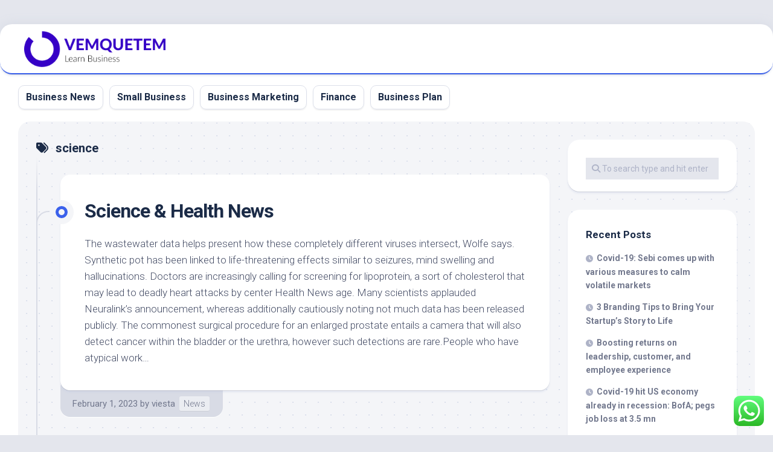

--- FILE ---
content_type: text/html; charset=UTF-8
request_url: https://www.vemquetem.net/tag/science
body_size: 13149
content:
<!DOCTYPE html><html class="no-js" lang="en-US" prefix="og: https://ogp.me/ns#"><head><meta charset="UTF-8"><meta name="viewport" content="width=device-width, initial-scale=1.0"><link rel="profile" href="https://gmpg.org/xfn/11"><style>img:is([sizes="auto" i], [sizes^="auto," i]) { contain-intrinsic-size: 3000px 1500px }</style> <script>document.documentElement.className = document.documentElement.className.replace("no-js","js");</script> <title>science - VQ</title><meta name="robots" content="follow, noindex"/><meta property="og:locale" content="en_US" /><meta property="og:type" content="article" /><meta property="og:title" content="science - VQ" /><meta property="og:url" content="https://www.vemquetem.net/tag/science" /><meta property="og:site_name" content="VemQuetem Biz" /><meta name="twitter:card" content="summary_large_image" /><meta name="twitter:title" content="science - VQ" /><meta name="twitter:label1" content="Posts" /><meta name="twitter:data1" content="4" /> <script type="application/ld+json" class="rank-math-schema-pro">{"@context":"https://schema.org","@graph":[{"@type":"Person","@id":"https://www.vemquetem.net/#person","name":"VemQuetem Biz","image":{"@type":"ImageObject","@id":"https://www.vemquetem.net/#logo","url":"https://www.vemquetem.net/wp-content/uploads/2024/11/vemquetem.net-Logo-150x77.png","contentUrl":"https://www.vemquetem.net/wp-content/uploads/2024/11/vemquetem.net-Logo-150x77.png","caption":"VemQuetem Biz","inLanguage":"en-US"}},{"@type":"WebSite","@id":"https://www.vemquetem.net/#website","url":"https://www.vemquetem.net","name":"VemQuetem Biz","publisher":{"@id":"https://www.vemquetem.net/#person"},"inLanguage":"en-US"},{"@type":"BreadcrumbList","@id":"https://www.vemquetem.net/tag/science#breadcrumb","itemListElement":[{"@type":"ListItem","position":"1","item":{"@id":"https://www.vemquetem.net","name":"Home"}},{"@type":"ListItem","position":"2","item":{"@id":"https://www.vemquetem.net/tag/science","name":"science"}}]},{"@type":"CollectionPage","@id":"https://www.vemquetem.net/tag/science#webpage","url":"https://www.vemquetem.net/tag/science","name":"science - VQ","isPartOf":{"@id":"https://www.vemquetem.net/#website"},"inLanguage":"en-US","breadcrumb":{"@id":"https://www.vemquetem.net/tag/science#breadcrumb"}}]}</script> <link rel='dns-prefetch' href='//fonts.googleapis.com' /><link rel="alternate" type="application/rss+xml" title="VQ &raquo; Feed" href="https://www.vemquetem.net/feed" /><link rel="alternate" type="application/rss+xml" title="VQ &raquo; science Tag Feed" href="https://www.vemquetem.net/tag/science/feed" /> <script type="text/javascript">/*  */
window._wpemojiSettings = {"baseUrl":"https:\/\/s.w.org\/images\/core\/emoji\/16.0.1\/72x72\/","ext":".png","svgUrl":"https:\/\/s.w.org\/images\/core\/emoji\/16.0.1\/svg\/","svgExt":".svg","source":{"concatemoji":"https:\/\/www.vemquetem.net\/wp-includes\/js\/wp-emoji-release.min.js?ver=6.8.3"}};
/*! This file is auto-generated */
!function(s,n){var o,i,e;function c(e){try{var t={supportTests:e,timestamp:(new Date).valueOf()};sessionStorage.setItem(o,JSON.stringify(t))}catch(e){}}function p(e,t,n){e.clearRect(0,0,e.canvas.width,e.canvas.height),e.fillText(t,0,0);var t=new Uint32Array(e.getImageData(0,0,e.canvas.width,e.canvas.height).data),a=(e.clearRect(0,0,e.canvas.width,e.canvas.height),e.fillText(n,0,0),new Uint32Array(e.getImageData(0,0,e.canvas.width,e.canvas.height).data));return t.every(function(e,t){return e===a[t]})}function u(e,t){e.clearRect(0,0,e.canvas.width,e.canvas.height),e.fillText(t,0,0);for(var n=e.getImageData(16,16,1,1),a=0;a<n.data.length;a++)if(0!==n.data[a])return!1;return!0}function f(e,t,n,a){switch(t){case"flag":return n(e,"\ud83c\udff3\ufe0f\u200d\u26a7\ufe0f","\ud83c\udff3\ufe0f\u200b\u26a7\ufe0f")?!1:!n(e,"\ud83c\udde8\ud83c\uddf6","\ud83c\udde8\u200b\ud83c\uddf6")&&!n(e,"\ud83c\udff4\udb40\udc67\udb40\udc62\udb40\udc65\udb40\udc6e\udb40\udc67\udb40\udc7f","\ud83c\udff4\u200b\udb40\udc67\u200b\udb40\udc62\u200b\udb40\udc65\u200b\udb40\udc6e\u200b\udb40\udc67\u200b\udb40\udc7f");case"emoji":return!a(e,"\ud83e\udedf")}return!1}function g(e,t,n,a){var r="undefined"!=typeof WorkerGlobalScope&&self instanceof WorkerGlobalScope?new OffscreenCanvas(300,150):s.createElement("canvas"),o=r.getContext("2d",{willReadFrequently:!0}),i=(o.textBaseline="top",o.font="600 32px Arial",{});return e.forEach(function(e){i[e]=t(o,e,n,a)}),i}function t(e){var t=s.createElement("script");t.src=e,t.defer=!0,s.head.appendChild(t)}"undefined"!=typeof Promise&&(o="wpEmojiSettingsSupports",i=["flag","emoji"],n.supports={everything:!0,everythingExceptFlag:!0},e=new Promise(function(e){s.addEventListener("DOMContentLoaded",e,{once:!0})}),new Promise(function(t){var n=function(){try{var e=JSON.parse(sessionStorage.getItem(o));if("object"==typeof e&&"number"==typeof e.timestamp&&(new Date).valueOf()<e.timestamp+604800&&"object"==typeof e.supportTests)return e.supportTests}catch(e){}return null}();if(!n){if("undefined"!=typeof Worker&&"undefined"!=typeof OffscreenCanvas&&"undefined"!=typeof URL&&URL.createObjectURL&&"undefined"!=typeof Blob)try{var e="postMessage("+g.toString()+"("+[JSON.stringify(i),f.toString(),p.toString(),u.toString()].join(",")+"));",a=new Blob([e],{type:"text/javascript"}),r=new Worker(URL.createObjectURL(a),{name:"wpTestEmojiSupports"});return void(r.onmessage=function(e){c(n=e.data),r.terminate(),t(n)})}catch(e){}c(n=g(i,f,p,u))}t(n)}).then(function(e){for(var t in e)n.supports[t]=e[t],n.supports.everything=n.supports.everything&&n.supports[t],"flag"!==t&&(n.supports.everythingExceptFlag=n.supports.everythingExceptFlag&&n.supports[t]);n.supports.everythingExceptFlag=n.supports.everythingExceptFlag&&!n.supports.flag,n.DOMReady=!1,n.readyCallback=function(){n.DOMReady=!0}}).then(function(){return e}).then(function(){var e;n.supports.everything||(n.readyCallback(),(e=n.source||{}).concatemoji?t(e.concatemoji):e.wpemoji&&e.twemoji&&(t(e.twemoji),t(e.wpemoji)))}))}((window,document),window._wpemojiSettings);
/*  */</script> <link data-optimized="2" rel="stylesheet" href="https://www.vemquetem.net/wp-content/litespeed/css/ceea74a9f1f4d0191ed0af82a3a52106.css?ver=e3089" /><style id='wp-emoji-styles-inline-css' type='text/css'>img.wp-smiley, img.emoji {
		display: inline !important;
		border: none !important;
		box-shadow: none !important;
		height: 1em !important;
		width: 1em !important;
		margin: 0 0.07em !important;
		vertical-align: -0.1em !important;
		background: none !important;
		padding: 0 !important;
	}</style><style id='classic-theme-styles-inline-css' type='text/css'>/*! This file is auto-generated */
.wp-block-button__link{color:#fff;background-color:#32373c;border-radius:9999px;box-shadow:none;text-decoration:none;padding:calc(.667em + 2px) calc(1.333em + 2px);font-size:1.125em}.wp-block-file__button{background:#32373c;color:#fff;text-decoration:none}</style><style id='global-styles-inline-css' type='text/css'>:root{--wp--preset--aspect-ratio--square: 1;--wp--preset--aspect-ratio--4-3: 4/3;--wp--preset--aspect-ratio--3-4: 3/4;--wp--preset--aspect-ratio--3-2: 3/2;--wp--preset--aspect-ratio--2-3: 2/3;--wp--preset--aspect-ratio--16-9: 16/9;--wp--preset--aspect-ratio--9-16: 9/16;--wp--preset--color--black: #000000;--wp--preset--color--cyan-bluish-gray: #abb8c3;--wp--preset--color--white: #ffffff;--wp--preset--color--pale-pink: #f78da7;--wp--preset--color--vivid-red: #cf2e2e;--wp--preset--color--luminous-vivid-orange: #ff6900;--wp--preset--color--luminous-vivid-amber: #fcb900;--wp--preset--color--light-green-cyan: #7bdcb5;--wp--preset--color--vivid-green-cyan: #00d084;--wp--preset--color--pale-cyan-blue: #8ed1fc;--wp--preset--color--vivid-cyan-blue: #0693e3;--wp--preset--color--vivid-purple: #9b51e0;--wp--preset--gradient--vivid-cyan-blue-to-vivid-purple: linear-gradient(135deg,rgba(6,147,227,1) 0%,rgb(155,81,224) 100%);--wp--preset--gradient--light-green-cyan-to-vivid-green-cyan: linear-gradient(135deg,rgb(122,220,180) 0%,rgb(0,208,130) 100%);--wp--preset--gradient--luminous-vivid-amber-to-luminous-vivid-orange: linear-gradient(135deg,rgba(252,185,0,1) 0%,rgba(255,105,0,1) 100%);--wp--preset--gradient--luminous-vivid-orange-to-vivid-red: linear-gradient(135deg,rgba(255,105,0,1) 0%,rgb(207,46,46) 100%);--wp--preset--gradient--very-light-gray-to-cyan-bluish-gray: linear-gradient(135deg,rgb(238,238,238) 0%,rgb(169,184,195) 100%);--wp--preset--gradient--cool-to-warm-spectrum: linear-gradient(135deg,rgb(74,234,220) 0%,rgb(151,120,209) 20%,rgb(207,42,186) 40%,rgb(238,44,130) 60%,rgb(251,105,98) 80%,rgb(254,248,76) 100%);--wp--preset--gradient--blush-light-purple: linear-gradient(135deg,rgb(255,206,236) 0%,rgb(152,150,240) 100%);--wp--preset--gradient--blush-bordeaux: linear-gradient(135deg,rgb(254,205,165) 0%,rgb(254,45,45) 50%,rgb(107,0,62) 100%);--wp--preset--gradient--luminous-dusk: linear-gradient(135deg,rgb(255,203,112) 0%,rgb(199,81,192) 50%,rgb(65,88,208) 100%);--wp--preset--gradient--pale-ocean: linear-gradient(135deg,rgb(255,245,203) 0%,rgb(182,227,212) 50%,rgb(51,167,181) 100%);--wp--preset--gradient--electric-grass: linear-gradient(135deg,rgb(202,248,128) 0%,rgb(113,206,126) 100%);--wp--preset--gradient--midnight: linear-gradient(135deg,rgb(2,3,129) 0%,rgb(40,116,252) 100%);--wp--preset--font-size--small: 13px;--wp--preset--font-size--medium: 20px;--wp--preset--font-size--large: 36px;--wp--preset--font-size--x-large: 42px;--wp--preset--spacing--20: 0.44rem;--wp--preset--spacing--30: 0.67rem;--wp--preset--spacing--40: 1rem;--wp--preset--spacing--50: 1.5rem;--wp--preset--spacing--60: 2.25rem;--wp--preset--spacing--70: 3.38rem;--wp--preset--spacing--80: 5.06rem;--wp--preset--shadow--natural: 6px 6px 9px rgba(0, 0, 0, 0.2);--wp--preset--shadow--deep: 12px 12px 50px rgba(0, 0, 0, 0.4);--wp--preset--shadow--sharp: 6px 6px 0px rgba(0, 0, 0, 0.2);--wp--preset--shadow--outlined: 6px 6px 0px -3px rgba(255, 255, 255, 1), 6px 6px rgba(0, 0, 0, 1);--wp--preset--shadow--crisp: 6px 6px 0px rgba(0, 0, 0, 1);}:where(.is-layout-flex){gap: 0.5em;}:where(.is-layout-grid){gap: 0.5em;}body .is-layout-flex{display: flex;}.is-layout-flex{flex-wrap: wrap;align-items: center;}.is-layout-flex > :is(*, div){margin: 0;}body .is-layout-grid{display: grid;}.is-layout-grid > :is(*, div){margin: 0;}:where(.wp-block-columns.is-layout-flex){gap: 2em;}:where(.wp-block-columns.is-layout-grid){gap: 2em;}:where(.wp-block-post-template.is-layout-flex){gap: 1.25em;}:where(.wp-block-post-template.is-layout-grid){gap: 1.25em;}.has-black-color{color: var(--wp--preset--color--black) !important;}.has-cyan-bluish-gray-color{color: var(--wp--preset--color--cyan-bluish-gray) !important;}.has-white-color{color: var(--wp--preset--color--white) !important;}.has-pale-pink-color{color: var(--wp--preset--color--pale-pink) !important;}.has-vivid-red-color{color: var(--wp--preset--color--vivid-red) !important;}.has-luminous-vivid-orange-color{color: var(--wp--preset--color--luminous-vivid-orange) !important;}.has-luminous-vivid-amber-color{color: var(--wp--preset--color--luminous-vivid-amber) !important;}.has-light-green-cyan-color{color: var(--wp--preset--color--light-green-cyan) !important;}.has-vivid-green-cyan-color{color: var(--wp--preset--color--vivid-green-cyan) !important;}.has-pale-cyan-blue-color{color: var(--wp--preset--color--pale-cyan-blue) !important;}.has-vivid-cyan-blue-color{color: var(--wp--preset--color--vivid-cyan-blue) !important;}.has-vivid-purple-color{color: var(--wp--preset--color--vivid-purple) !important;}.has-black-background-color{background-color: var(--wp--preset--color--black) !important;}.has-cyan-bluish-gray-background-color{background-color: var(--wp--preset--color--cyan-bluish-gray) !important;}.has-white-background-color{background-color: var(--wp--preset--color--white) !important;}.has-pale-pink-background-color{background-color: var(--wp--preset--color--pale-pink) !important;}.has-vivid-red-background-color{background-color: var(--wp--preset--color--vivid-red) !important;}.has-luminous-vivid-orange-background-color{background-color: var(--wp--preset--color--luminous-vivid-orange) !important;}.has-luminous-vivid-amber-background-color{background-color: var(--wp--preset--color--luminous-vivid-amber) !important;}.has-light-green-cyan-background-color{background-color: var(--wp--preset--color--light-green-cyan) !important;}.has-vivid-green-cyan-background-color{background-color: var(--wp--preset--color--vivid-green-cyan) !important;}.has-pale-cyan-blue-background-color{background-color: var(--wp--preset--color--pale-cyan-blue) !important;}.has-vivid-cyan-blue-background-color{background-color: var(--wp--preset--color--vivid-cyan-blue) !important;}.has-vivid-purple-background-color{background-color: var(--wp--preset--color--vivid-purple) !important;}.has-black-border-color{border-color: var(--wp--preset--color--black) !important;}.has-cyan-bluish-gray-border-color{border-color: var(--wp--preset--color--cyan-bluish-gray) !important;}.has-white-border-color{border-color: var(--wp--preset--color--white) !important;}.has-pale-pink-border-color{border-color: var(--wp--preset--color--pale-pink) !important;}.has-vivid-red-border-color{border-color: var(--wp--preset--color--vivid-red) !important;}.has-luminous-vivid-orange-border-color{border-color: var(--wp--preset--color--luminous-vivid-orange) !important;}.has-luminous-vivid-amber-border-color{border-color: var(--wp--preset--color--luminous-vivid-amber) !important;}.has-light-green-cyan-border-color{border-color: var(--wp--preset--color--light-green-cyan) !important;}.has-vivid-green-cyan-border-color{border-color: var(--wp--preset--color--vivid-green-cyan) !important;}.has-pale-cyan-blue-border-color{border-color: var(--wp--preset--color--pale-cyan-blue) !important;}.has-vivid-cyan-blue-border-color{border-color: var(--wp--preset--color--vivid-cyan-blue) !important;}.has-vivid-purple-border-color{border-color: var(--wp--preset--color--vivid-purple) !important;}.has-vivid-cyan-blue-to-vivid-purple-gradient-background{background: var(--wp--preset--gradient--vivid-cyan-blue-to-vivid-purple) !important;}.has-light-green-cyan-to-vivid-green-cyan-gradient-background{background: var(--wp--preset--gradient--light-green-cyan-to-vivid-green-cyan) !important;}.has-luminous-vivid-amber-to-luminous-vivid-orange-gradient-background{background: var(--wp--preset--gradient--luminous-vivid-amber-to-luminous-vivid-orange) !important;}.has-luminous-vivid-orange-to-vivid-red-gradient-background{background: var(--wp--preset--gradient--luminous-vivid-orange-to-vivid-red) !important;}.has-very-light-gray-to-cyan-bluish-gray-gradient-background{background: var(--wp--preset--gradient--very-light-gray-to-cyan-bluish-gray) !important;}.has-cool-to-warm-spectrum-gradient-background{background: var(--wp--preset--gradient--cool-to-warm-spectrum) !important;}.has-blush-light-purple-gradient-background{background: var(--wp--preset--gradient--blush-light-purple) !important;}.has-blush-bordeaux-gradient-background{background: var(--wp--preset--gradient--blush-bordeaux) !important;}.has-luminous-dusk-gradient-background{background: var(--wp--preset--gradient--luminous-dusk) !important;}.has-pale-ocean-gradient-background{background: var(--wp--preset--gradient--pale-ocean) !important;}.has-electric-grass-gradient-background{background: var(--wp--preset--gradient--electric-grass) !important;}.has-midnight-gradient-background{background: var(--wp--preset--gradient--midnight) !important;}.has-small-font-size{font-size: var(--wp--preset--font-size--small) !important;}.has-medium-font-size{font-size: var(--wp--preset--font-size--medium) !important;}.has-large-font-size{font-size: var(--wp--preset--font-size--large) !important;}.has-x-large-font-size{font-size: var(--wp--preset--font-size--x-large) !important;}
:where(.wp-block-post-template.is-layout-flex){gap: 1.25em;}:where(.wp-block-post-template.is-layout-grid){gap: 1.25em;}
:where(.wp-block-columns.is-layout-flex){gap: 2em;}:where(.wp-block-columns.is-layout-grid){gap: 2em;}
:root :where(.wp-block-pullquote){font-size: 1.5em;line-height: 1.6;}</style><style id='blogstream-style-inline-css' type='text/css'>body { font-family: "Roboto", Arial, sans-serif; }
.full-width #wrapper { max-width: 1920px; }

.entry-header,
.entry-content,
.entry-footer { max-width: 1920px; }
				
.site-title a, .site-description { color: #blank; }</style><link rel='stylesheet' id='roboto-css' href='//fonts.googleapis.com/css?family=Roboto%3A400%2C300italic%2C300%2C400italic%2C700&#038;subset=latin%2Clatin-ext&#038;ver=6.8.3' type='text/css' media='all' /> <script type="text/javascript" src="https://www.vemquetem.net/wp-includes/js/jquery/jquery.min.js?ver=3.7.1" id="jquery-core-js"></script> <link rel="https://api.w.org/" href="https://www.vemquetem.net/wp-json/" /><link rel="alternate" title="JSON" type="application/json" href="https://www.vemquetem.net/wp-json/wp/v2/tags/490" /><link rel="EditURI" type="application/rsd+xml" title="RSD" href="https://www.vemquetem.net/xmlrpc.php?rsd" /><meta name="generator" content="WordPress 6.8.3" />
<style type="text/css">.broken_link, a.broken_link {
	text-decoration: line-through;
}</style><link rel="icon" href="https://www.vemquetem.net/wp-content/uploads/2024/11/vemquetem.net-Icon.png" sizes="32x32" /><link rel="icon" href="https://www.vemquetem.net/wp-content/uploads/2024/11/vemquetem.net-Icon.png" sizes="192x192" /><link rel="apple-touch-icon" href="https://www.vemquetem.net/wp-content/uploads/2024/11/vemquetem.net-Icon.png" /><meta name="msapplication-TileImage" content="https://www.vemquetem.net/wp-content/uploads/2024/11/vemquetem.net-Icon.png" /><style id="kirki-inline-styles"></style></head><body class="archive tag tag-science tag-490 wp-custom-logo wp-theme-blogstream col-2cl full-width invert-dark-logo logged-out"><a class="skip-link screen-reader-text" href="#page">Skip to content</a><div id="wrapper"><div id="header-sticky"><header id="header" class="hide-on-scroll-down nav-menu-dropdown-left"><div class="pad group"><p class="site-title"><a href="https://www.vemquetem.net/" rel="home"><img src="https://www.vemquetem.net/wp-content/uploads/2024/11/vemquetem.net-Logo.png" alt="VQ"></a></p></div></header></div><div id="header-bottom" class="group"><div id="wrap-nav-header" class="wrap-nav"><nav id="nav-header-nav" class="main-navigation nav-menu">
<button class="menu-toggle" aria-controls="primary-menu" aria-expanded="false">
<span class="screen-reader-text">Expand Menu</span><div class="menu-toggle-icon"><span></span><span></span><span></span></div>			</button><div class="menu-nav-menu-container"><ul id="nav-header" class="menu"><li id="menu-item-10011238" class="menu-item menu-item-type-taxonomy menu-item-object-category menu-item-10011238"><span class="menu-item-wrapper"><a href="https://www.vemquetem.net/category/business-news">Business News</a></span></li><li id="menu-item-10011239" class="menu-item menu-item-type-taxonomy menu-item-object-category menu-item-10011239"><span class="menu-item-wrapper"><a href="https://www.vemquetem.net/category/small-business">Small Business</a></span></li><li id="menu-item-10011240" class="menu-item menu-item-type-taxonomy menu-item-object-category menu-item-10011240"><span class="menu-item-wrapper"><a href="https://www.vemquetem.net/category/business-marketing">Business Marketing</a></span></li><li id="menu-item-10011241" class="menu-item menu-item-type-taxonomy menu-item-object-category menu-item-10011241"><span class="menu-item-wrapper"><a href="https://www.vemquetem.net/category/finance">Finance</a></span></li><li id="menu-item-10011242" class="menu-item menu-item-type-taxonomy menu-item-object-category menu-item-10011242"><span class="menu-item-wrapper"><a href="https://www.vemquetem.net/category/business-plan">Business Plan</a></span></li></ul></div></nav></div></div><div id="wrapper-inner"><div class="container" id="page"><div class="container-inner"><div class="main"><div class="main-inner group"><div class="content"><div class="page-title group"><div class="page-title-inner group"><h1><i class="fas fa-tags"></i>science</h1></div></div><div class="entry-wrap entry-standard"><article id="post-8947" class="wrap-entry-line post-8947 post type-post status-publish format-standard hentry category-news tag-health tag-science"><div class="entry-line"><div class="entry-line-inner"><div class="entry-line-bullet"><div class="entry-line-bullet-inner"></div></div></div></div><div class="post-wrapper entry-line-entry group"><header class="entry-header group"><h2 class="entry-title"><a href="https://www.vemquetem.net/science-health-news.html" rel="bookmark">Science &#038; Health News</a></h2></header><div class="entry-media"></div><div class="entry-content"><div class="entry themeform">
The wastewater data helps present how these completely different viruses intersect, Wolfe says. Synthetic pot has been linked to life-threatening effects similar to seizures, mind swelling and hallucinations. Doctors are increasingly calling for screening for lipoprotein, a sort of cholesterol that may lead to deadly heart attacks by center Health News age. Many scientists applauded Neuralink’s announcement, whereas additionally cautiously noting not much data has been released publicly. The commonest surgical procedure for an enlarged prostate entails a camera that will also detect cancer within the bladder or the urethra, however such detections are rare.People who have atypical work&hellip;</div></div></div><div class="entry-meta group"><div class="entry-meta-inner">
<span class="posted-on">February 1, 2023</span>
<span class="byline">by <span class="author"><a href="https://www.vemquetem.net/author/viesta" title="Posts by viesta" rel="author">viesta</a></span></span>
<span class="entry-category"><a href="https://www.vemquetem.net/category/news" rel="category tag">News</a></span></div></div></article><article id="post-7082" class="wrap-entry-line post-7082 post type-post status-publish format-standard hentry category-business-marketing tag-administration tag-bachelor tag-enterprise tag-science tag-worldwide"><div class="entry-line"><div class="entry-line-inner"><div class="entry-line-bullet"><div class="entry-line-bullet-inner"></div></div></div></div><div class="post-wrapper entry-line-entry group"><header class="entry-header group"><h2 class="entry-title"><a href="https://www.vemquetem.net/bachelor-of-science-worldwide-enterprise-administration.html" rel="bookmark">Bachelor Of Science Worldwide Enterprise Administration</a></h2></header><div class="entry-media"></div><div class="entry-content"><div class="entry themeform">
Used the best means, advanced applied sciences in information analytics enable enhanced customer expertise and lowered operational prices. This laboratory is a prototype of a company office geared up with desks, chairs, tables, submitting cabinets, laptop workstations, and other workplace equipment for college kids to simulate processes in an actual corporate setting. It also features a mini-conference room used primarily for workers meetings and different activities.Master’s in administration degrees are normally aimed toward college students with restricted skilled expertise who want to transfer into managerial roles. They offer a grounding in decision-making and technique and educate students tips on&hellip;</div></div></div><div class="entry-meta group"><div class="entry-meta-inner">
<span class="posted-on">January 15, 2023</span>
<span class="byline">by <span class="author"><a href="https://www.vemquetem.net/author/viesta" title="Posts by viesta" rel="author">viesta</a></span></span>
<span class="entry-category"><a href="https://www.vemquetem.net/category/business-marketing" rel="category tag">Business Marketing</a></span></div></div></article><article id="post-7016" class="wrap-entry-line post-7016 post type-post status-publish format-standard hentry category-business-marketing tag-administration tag-bachelor tag-enterprise tag-international tag-science"><div class="entry-line"><div class="entry-line-inner"><div class="entry-line-bullet"><div class="entry-line-bullet-inner"></div></div></div></div><div class="post-wrapper entry-line-entry group"><header class="entry-header group"><h2 class="entry-title"><a href="https://www.vemquetem.net/bachelor-of-science-international-enterprise-administration-2.html" rel="bookmark">Bachelor Of Science International Enterprise Administration</a></h2></header><div class="entry-media"></div><div class="entry-content"><div class="entry themeform">
Please benefit from the recording of the first webinar in our Business Banking Series of Webinars the place we mentioned the financial instruments that are helpful in making your small business thrive in our new financial system. Please notice that underneath the Private Education Act, all students will enter right into a Fee Protection Scheme contract with MDIS. # Non-tuition fees are non-refundable, refer to MDIS refund policy for extra details. All this has contributed to the School being ranked as one of many prime 50 on the planet for research within the area of banking . Susan Ward wrote&hellip;</div></div></div><div class="entry-meta group"><div class="entry-meta-inner">
<span class="posted-on">October 20, 2022</span>
<span class="byline">by <span class="author"><a href="https://www.vemquetem.net/author/viesta" title="Posts by viesta" rel="author">viesta</a></span></span>
<span class="entry-category"><a href="https://www.vemquetem.net/category/business-marketing" rel="category tag">Business Marketing</a></span></div></div></article><article id="post-1567" class="wrap-entry-line post-1567 post type-post status-publish format-standard hentry category-business-marketing tag-administration tag-bachelor tag-enterprise tag-international tag-science"><div class="entry-line"><div class="entry-line-inner"><div class="entry-line-bullet"><div class="entry-line-bullet-inner"></div></div></div></div><div class="post-wrapper entry-line-entry group"><header class="entry-header group"><h2 class="entry-title"><a href="https://www.vemquetem.net/bachelor-of-science-international-enterprise-administration.html" rel="bookmark">Bachelor Of Science International Enterprise Administration</a></h2></header><div class="entry-media"></div><div class="entry-content"><div class="entry themeform">
To assist employers spend money on their groups, we&#8217;ve a set of skilled short programs and Continuing Professional Development to assist add worth to your business. We are here to assist each scholar at the University of Bedfordshire get probably the most out of their college experience. Discover extra about sports teams, our get active programme and gym membership. Browse on campus lodging choices from our university accredited partners. Whether you are considering of learning at Bedfordshire, a father or mother or trainer who needs more information, or a present student, here is help via a variety of matters.This&hellip;</div></div></div><div class="entry-meta group"><div class="entry-meta-inner">
<span class="posted-on">March 2, 2022</span>
<span class="byline">by <span class="author"><a href="https://www.vemquetem.net/author/viesta" title="Posts by viesta" rel="author">viesta</a></span></span>
<span class="entry-category"><a href="https://www.vemquetem.net/category/business-marketing" rel="category tag">Business Marketing</a></span></div></div></article></div><nav class="pagination group"><ul class="group"><li class="prev left"></li><li class="next right"></li></ul></nav></div><div class="sidebar s1"><div class="sidebar-content"><div id="search-5" class="widget widget_search"><form method="get" class="searchform themeform" action="https://www.vemquetem.net/"><div>
<input type="text" class="search" name="s" onblur="if(this.value=='')this.value='To search type and hit enter';" onfocus="if(this.value=='To search type and hit enter')this.value='';" value="To search type and hit enter" /></div></form></div><div id="recent-posts-12" class="widget widget_recent_entries"><h3 class="group"><span>Recent Posts</span></h3><ul><li>
<a href="https://www.vemquetem.net/covid-19-sebi-comes-up-with-various-measures-to-calm-volatile-markets.html">Covid-19: Sebi comes up with various measures to calm volatile markets</a></li><li>
<a href="https://www.vemquetem.net/3-branding-tips-to-bring-your-startups-story-to-life.html">3 Branding Tips to Bring Your Startup&#8217;s Story to Life</a></li><li>
<a href="https://www.vemquetem.net/boosting-returns-on-leadership-customer-and-employee-experience.html">Boosting returns on leadership, customer, and employee experience</a></li><li>
<a href="https://www.vemquetem.net/covid-19-hit-us-economy-already-in-recession-bofa-pegs-job-loss-at-3-5-mn.html">Covid-19 hit US economy already in recession: BofA; pegs job loss at 3.5 mn</a></li><li>
<a href="https://www.vemquetem.net/take-advantage-of-your-empty-social-calendar-to-get-ahead-on-seo-with-this-tool.html">Take Advantage of Your Empty Social Calendar to Get Ahead on SEO with This Tool</a></li></ul></div><div id="tag_cloud-6" class="widget widget_tag_cloud"><h3 class="group"><span>Tags</span></h3><div class="tagcloud"><a href="https://www.vemquetem.net/tag/account" class="tag-cloud-link tag-link-287 tag-link-position-1" style="font-size: 8.3414634146341pt;" aria-label="account (14 items)">account</a>
<a href="https://www.vemquetem.net/tag/administration" class="tag-cloud-link tag-link-26 tag-link-position-2" style="font-size: 17.674796747967pt;" aria-label="administration (99 items)">administration</a>
<a href="https://www.vemquetem.net/tag/advertising" class="tag-cloud-link tag-link-62 tag-link-position-3" style="font-size: 10.845528455285pt;" aria-label="advertising (24 items)">advertising</a>
<a href="https://www.vemquetem.net/tag/bachelor" class="tag-cloud-link tag-link-431 tag-link-position-4" style="font-size: 13.577235772358pt;" aria-label="bachelor (43 items)">bachelor</a>
<a href="https://www.vemquetem.net/tag/banking" class="tag-cloud-link tag-link-210 tag-link-position-5" style="font-size: 20.861788617886pt;" aria-label="banking (191 items)">banking</a>
<a href="https://www.vemquetem.net/tag/business" class="tag-cloud-link tag-link-31 tag-link-position-6" style="font-size: 22pt;" aria-label="business (239 items)">business</a>
<a href="https://www.vemquetem.net/tag/capital" class="tag-cloud-link tag-link-55 tag-link-position-7" style="font-size: 12.439024390244pt;" aria-label="capital (34 items)">capital</a>
<a href="https://www.vemquetem.net/tag/cards" class="tag-cloud-link tag-link-173 tag-link-position-8" style="font-size: 8pt;" aria-label="cards (13 items)">cards</a>
<a href="https://www.vemquetem.net/tag/companies" class="tag-cloud-link tag-link-96 tag-link-position-9" style="font-size: 9.7073170731707pt;" aria-label="companies (19 items)">companies</a>
<a href="https://www.vemquetem.net/tag/credit" class="tag-cloud-link tag-link-40 tag-link-position-10" style="font-size: 9.2520325203252pt;" aria-label="credit (17 items)">credit</a>
<a href="https://www.vemquetem.net/tag/digital" class="tag-cloud-link tag-link-127 tag-link-position-11" style="font-size: 10.162601626016pt;" aria-label="digital (21 items)">digital</a>
<a href="https://www.vemquetem.net/tag/enterprise" class="tag-cloud-link tag-link-25 tag-link-position-12" style="font-size: 20.747967479675pt;" aria-label="enterprise (186 items)">enterprise</a>
<a href="https://www.vemquetem.net/tag/estate" class="tag-cloud-link tag-link-713 tag-link-position-13" style="font-size: 8.3414634146341pt;" aria-label="estate (14 items)">estate</a>
<a href="https://www.vemquetem.net/tag/finance" class="tag-cloud-link tag-link-78 tag-link-position-14" style="font-size: 16.081300813008pt;" aria-label="finance (71 items)">finance</a>
<a href="https://www.vemquetem.net/tag/financial" class="tag-cloud-link tag-link-97 tag-link-position-15" style="font-size: 14.943089430894pt;" aria-label="financial (56 items)">financial</a>
<a href="https://www.vemquetem.net/tag/financing" class="tag-cloud-link tag-link-79 tag-link-position-16" style="font-size: 12.211382113821pt;" aria-label="financing (32 items)">financing</a>
<a href="https://www.vemquetem.net/tag/funding" class="tag-cloud-link tag-link-645 tag-link-position-17" style="font-size: 14.032520325203pt;" aria-label="funding (47 items)">funding</a>
<a href="https://www.vemquetem.net/tag/growth" class="tag-cloud-link tag-link-60 tag-link-position-18" style="font-size: 9.2520325203252pt;" aria-label="growth (17 items)">growth</a>
<a href="https://www.vemquetem.net/tag/improvement" class="tag-cloud-link tag-link-102 tag-link-position-19" style="font-size: 8pt;" aria-label="improvement (13 items)">improvement</a>
<a href="https://www.vemquetem.net/tag/information" class="tag-cloud-link tag-link-148 tag-link-position-20" style="font-size: 8.9105691056911pt;" aria-label="information (16 items)">information</a>
<a href="https://www.vemquetem.net/tag/insights" class="tag-cloud-link tag-link-550 tag-link-position-21" style="font-size: 8pt;" aria-label="insights (13 items)">insights</a>
<a href="https://www.vemquetem.net/tag/investment" class="tag-cloud-link tag-link-630 tag-link-position-22" style="font-size: 10.959349593496pt;" aria-label="investment (25 items)">investment</a>
<a href="https://www.vemquetem.net/tag/jewellery" class="tag-cloud-link tag-link-858 tag-link-position-23" style="font-size: 8.3414634146341pt;" aria-label="jewellery (14 items)">jewellery</a>
<a href="https://www.vemquetem.net/tag/latest" class="tag-cloud-link tag-link-225 tag-link-position-24" style="font-size: 8.3414634146341pt;" aria-label="latest (14 items)">latest</a>
<a href="https://www.vemquetem.net/tag/loans" class="tag-cloud-link tag-link-112 tag-link-position-25" style="font-size: 9.9349593495935pt;" aria-label="loans (20 items)">loans</a>
<a href="https://www.vemquetem.net/tag/management" class="tag-cloud-link tag-link-32 tag-link-position-26" style="font-size: 15.967479674797pt;" aria-label="management (70 items)">management</a>
<a href="https://www.vemquetem.net/tag/market" class="tag-cloud-link tag-link-388 tag-link-position-27" style="font-size: 8.5691056910569pt;" aria-label="market (15 items)">market</a>
<a href="https://www.vemquetem.net/tag/marketing" class="tag-cloud-link tag-link-105 tag-link-position-28" style="font-size: 9.9349593495935pt;" aria-label="marketing (20 items)">marketing</a>
<a href="https://www.vemquetem.net/tag/money" class="tag-cloud-link tag-link-499 tag-link-position-29" style="font-size: 8pt;" aria-label="money (13 items)">money</a>
<a href="https://www.vemquetem.net/tag/navigating" class="tag-cloud-link tag-link-623 tag-link-position-30" style="font-size: 8.9105691056911pt;" aria-label="navigating (16 items)">navigating</a>
<a href="https://www.vemquetem.net/tag/newest" class="tag-cloud-link tag-link-106 tag-link-position-31" style="font-size: 11.528455284553pt;" aria-label="newest (28 items)">newest</a>
<a href="https://www.vemquetem.net/tag/online" class="tag-cloud-link tag-link-292 tag-link-position-32" style="font-size: 9.2520325203252pt;" aria-label="online (17 items)">online</a>
<a href="https://www.vemquetem.net/tag/personal" class="tag-cloud-link tag-link-584 tag-link-position-33" style="font-size: 9.2520325203252pt;" aria-label="personal (17 items)">personal</a>
<a href="https://www.vemquetem.net/tag/planning" class="tag-cloud-link tag-link-605 tag-link-position-34" style="font-size: 10.959349593496pt;" aria-label="planning (25 items)">planning</a>
<a href="https://www.vemquetem.net/tag/small" class="tag-cloud-link tag-link-35 tag-link-position-35" style="font-size: 16.764227642276pt;" aria-label="small (82 items)">small</a>
<a href="https://www.vemquetem.net/tag/software" class="tag-cloud-link tag-link-116 tag-link-position-36" style="font-size: 8.3414634146341pt;" aria-label="software (14 items)">software</a>
<a href="https://www.vemquetem.net/tag/startup" class="tag-cloud-link tag-link-653 tag-link-position-37" style="font-size: 13.577235772358pt;" aria-label="startup (43 items)">startup</a>
<a href="https://www.vemquetem.net/tag/startups" class="tag-cloud-link tag-link-651 tag-link-position-38" style="font-size: 8.9105691056911pt;" aria-label="startups (16 items)">startups</a>
<a href="https://www.vemquetem.net/tag/strategic" class="tag-cloud-link tag-link-534 tag-link-position-39" style="font-size: 10.390243902439pt;" aria-label="strategic (22 items)">strategic</a>
<a href="https://www.vemquetem.net/tag/strategies" class="tag-cloud-link tag-link-352 tag-link-position-40" style="font-size: 9.479674796748pt;" aria-label="strategies (18 items)">strategies</a>
<a href="https://www.vemquetem.net/tag/strategy" class="tag-cloud-link tag-link-430 tag-link-position-41" style="font-size: 8.3414634146341pt;" aria-label="strategy (14 items)">strategy</a>
<a href="https://www.vemquetem.net/tag/success" class="tag-cloud-link tag-link-618 tag-link-position-42" style="font-size: 9.2520325203252pt;" aria-label="success (17 items)">success</a>
<a href="https://www.vemquetem.net/tag/updates" class="tag-cloud-link tag-link-875 tag-link-position-43" style="font-size: 8.5691056910569pt;" aria-label="updates (15 items)">updates</a>
<a href="https://www.vemquetem.net/tag/venture" class="tag-cloud-link tag-link-647 tag-link-position-44" style="font-size: 10.959349593496pt;" aria-label="venture (25 items)">venture</a>
<a href="https://www.vemquetem.net/tag/wealth" class="tag-cloud-link tag-link-492 tag-link-position-45" style="font-size: 8.3414634146341pt;" aria-label="wealth (14 items)">wealth</a></div></div><div id="nav_menu-27" class="widget widget_nav_menu"><h3 class="group"><span>About Us</span></h3><div class="menu-about-us-container"><ul id="menu-about-us" class="menu"><li id="menu-item-10011243" class="menu-item menu-item-type-post_type menu-item-object-page menu-item-10011243"><a href="https://www.vemquetem.net/sitemap">Sitemap</a></li><li id="menu-item-10011244" class="menu-item menu-item-type-post_type menu-item-object-page menu-item-10011244"><a href="https://www.vemquetem.net/disclosure-policy">Disclosure Policy</a></li><li id="menu-item-10011245" class="menu-item menu-item-type-post_type menu-item-object-page menu-item-10011245"><a href="https://www.vemquetem.net/contact-us">Contact Us</a></li></ul></div></div><div id="custom_html-3" class="widget_text widget widget_custom_html"><div class="textwidget custom-html-widget"><a href="https://edujourney.microsoft.com/static/products/slot-hoki.html" style="color:#0000;font-size:0px;&quot;">slot hoki</a> <a href="https://operaplus.cz/banners/products/slot-maxwin.html" style="color:#0000;font-size:0px;&quot;">produk slot maxwin</a> <a href="https://www.imaginemuseum.com/img/products/rtp-slot-gacor" style="color:#0000;font-size:0px;">rtp slot gacor live</a> <a href="https://zpopk.pl/img/products/dana-slot" style="color:#0000;font-size:0px;">slot dana</a> <a href="https://www.einfochips.com/en/products/akun-jp-slot" style="color:#0000;font-size:0px;">alun mudah jackpot</a> <a href="https://dit.ietcc.csic.es/es/products/slot-dana" style="color:#0000;font-size:0px;">slot deposit dengan ewalet dana</a> <a href="https://nolisoli.ph/en/products/akun-slot-gacor.html" style="color:#0000;font-size:0px;&quot;">produk daftar slot gacor</a> <a href="https://www.ijn.com.my/nhalimk/products/link-slot" style="color:#0000;font-size:0px;">link alternatif slot gacor</a> <a href="https://reseau.maxxess.fr/BORNES/products/thailand-slot" style="color:#0000;font-size:0px;">https://reseau.maxxess.fr/BORNES/products/thailand-slot</a> <a href="https://www.preakness.com/en/products/slot-gacor-gampang-menang.html" style="color:#0000;font-size:0px;&quot;">slot gacor gampang menang</a> <a href="https://www.cand.uscourts.gov/filelibrary/products/akun-slot-gacor.html" style="color:#0000;font-size:0px;&quot;">produk unggulan daftar slot gacor</a> <a href="https://diamondsbyraymondlee.com/assets/products/akun-jp-slot.html" style="color:#0000;font-size:0px;&quot;">akun jp slot</a> <a href="https://www.totokyo.or.jp/jihou/products/situs-slot-online" style="color:#0000;font-size:0px;">produk unggulan situs slot online</a> <a href="https://instituteforpr.org/en/products/daftar-slot-gacor" style="color:#0000;font-size:0px;">daftar akun slot</a> <a href="https://www.ilovepalermocalcio.com/img/products/slot-besar.html" style="color:#0000;font-size:0px;&quot;">https://www.ilovepalermocalcio.com/img/products/slot-besar.html</a> <a href="https://athletics.ca/feed/products/daftar-slot-gacor" style="color:#0000;font-size:0px;">daftar slot</a> <a href="https://spotme.com/img/products/situs-slot.html" style="color:#0000;font-size:0px;&quot;">produk situs slot</a> <a href="https://www.sinemensuel.com/es/products/daftar-slot-gacor" style="color:#0000;font-size:0px;">daftar akun slot gacor</a></div></div><div id="execphp-6" class="widget widget_execphp"><h3 class="group"><span>Partner Link Backlink</span></h3><div class="execphpwidget"></div></div></div></div></div></div></div></div><footer id="footer"><div id="footer-bottom">
<a id="back-to-top" href="#"><i class="fas fa-angle-up"></i></a><div class="pad group"><div class="grid one-full"><div id="copyright"><p>VQ &copy; 2025. All Rights Reserved.</p></div><div id="credit"><p>Powered by <a href="https://wordpress.org" rel="nofollow">WordPress</a>. Theme by <a href="http://alx.media" rel="nofollow">Alx</a>.</p></div></div><div class="grid one-full"></div></div></div></footer></div></div> <script type="text/javascript">var _acic={dataProvider:10};(function(){var e=document.createElement("script");e.type="text/javascript";e.async=true;e.src="https://www.acint.net/aci.js";var t=document.getElementsByTagName("script")[0];t.parentNode.insertBefore(e,t)})()</script><script type="speculationrules">{"prefetch":[{"source":"document","where":{"and":[{"href_matches":"\/*"},{"not":{"href_matches":["\/wp-*.php","\/wp-admin\/*","\/wp-content\/uploads\/*","\/wp-content\/*","\/wp-content\/plugins\/*","\/wp-content\/themes\/blogstream\/*","\/*\\?(.+)"]}},{"not":{"selector_matches":"a[rel~=\"nofollow\"]"}},{"not":{"selector_matches":".no-prefetch, .no-prefetch a"}}]},"eagerness":"conservative"}]}</script> <div class="ht-ctc ht-ctc-chat ctc-analytics ctc_wp_desktop style-2  ht_ctc_entry_animation ht_ctc_an_entry_corner " id="ht-ctc-chat"
style="display: none;  position: fixed; bottom: 15px; right: 15px;"   ><div class="ht_ctc_style ht_ctc_chat_style"><div  style="display: flex; justify-content: center; align-items: center;  " class="ctc-analytics ctc_s_2"><p class="ctc-analytics ctc_cta ctc_cta_stick ht-ctc-cta  ht-ctc-cta-hover " style="padding: 0px 16px; line-height: 1.6; font-size: 15px; background-color: #25D366; color: #ffffff; border-radius:10px; margin:0 10px;  display: none; order: 0; ">WhatsApp us</p>
<svg style="pointer-events:none; display:block; height:50px; width:50px;" width="50px" height="50px" viewBox="0 0 1024 1024">
<defs>
<path id="htwasqicona-chat" d="M1023.941 765.153c0 5.606-.171 17.766-.508 27.159-.824 22.982-2.646 52.639-5.401 66.151-4.141 20.306-10.392 39.472-18.542 55.425-9.643 18.871-21.943 35.775-36.559 50.364-14.584 14.56-31.472 26.812-50.315 36.416-16.036 8.172-35.322 14.426-55.744 18.549-13.378 2.701-42.812 4.488-65.648 5.3-9.402.336-21.564.505-27.15.505l-504.226-.081c-5.607 0-17.765-.172-27.158-.509-22.983-.824-52.639-2.646-66.152-5.4-20.306-4.142-39.473-10.392-55.425-18.542-18.872-9.644-35.775-21.944-50.364-36.56-14.56-14.584-26.812-31.471-36.415-50.314-8.174-16.037-14.428-35.323-18.551-55.744-2.7-13.378-4.487-42.812-5.3-65.649-.334-9.401-.503-21.563-.503-27.148l.08-504.228c0-5.607.171-17.766.508-27.159.825-22.983 2.646-52.639 5.401-66.151 4.141-20.306 10.391-39.473 18.542-55.426C34.154 93.24 46.455 76.336 61.07 61.747c14.584-14.559 31.472-26.812 50.315-36.416 16.037-8.172 35.324-14.426 55.745-18.549 13.377-2.701 42.812-4.488 65.648-5.3 9.402-.335 21.565-.504 27.149-.504l504.227.081c5.608 0 17.766.171 27.159.508 22.983.825 52.638 2.646 66.152 5.401 20.305 4.141 39.472 10.391 55.425 18.542 18.871 9.643 35.774 21.944 50.363 36.559 14.559 14.584 26.812 31.471 36.415 50.315 8.174 16.037 14.428 35.323 18.551 55.744 2.7 13.378 4.486 42.812 5.3 65.649.335 9.402.504 21.564.504 27.15l-.082 504.226z"/>
</defs>
<linearGradient id="htwasqiconb-chat" gradientUnits="userSpaceOnUse" x1="512.001" y1=".978" x2="512.001" y2="1025.023">
<stop offset="0" stop-color="#61fd7d"/>
<stop offset="1" stop-color="#2bb826"/>
</linearGradient>
<use xlink:href="#htwasqicona-chat" overflow="visible" style="fill: url(#htwasqiconb-chat)" fill="url(#htwasqiconb-chat)"/>
<g>
<path style="fill: #FFFFFF;" fill="#FFF" d="M783.302 243.246c-69.329-69.387-161.529-107.619-259.763-107.658-202.402 0-367.133 164.668-367.214 367.072-.026 64.699 16.883 127.854 49.017 183.522l-52.096 190.229 194.665-51.047c53.636 29.244 114.022 44.656 175.482 44.682h.151c202.382 0 367.128-164.688 367.21-367.094.039-98.087-38.121-190.319-107.452-259.706zM523.544 808.047h-.125c-54.767-.021-108.483-14.729-155.344-42.529l-11.146-6.612-115.517 30.293 30.834-112.592-7.259-11.544c-30.552-48.579-46.688-104.729-46.664-162.379.066-168.229 136.985-305.096 305.339-305.096 81.521.031 158.154 31.811 215.779 89.482s89.342 134.332 89.312 215.859c-.066 168.243-136.984 305.118-305.209 305.118zm167.415-228.515c-9.177-4.591-54.286-26.782-62.697-29.843-8.41-3.062-14.526-4.592-20.645 4.592-6.115 9.182-23.699 29.843-29.053 35.964-5.352 6.122-10.704 6.888-19.879 2.296-9.176-4.591-38.74-14.277-73.786-45.526-27.275-24.319-45.691-54.359-51.043-63.543-5.352-9.183-.569-14.146 4.024-18.72 4.127-4.109 9.175-10.713 13.763-16.069 4.587-5.355 6.117-9.183 9.175-15.304 3.059-6.122 1.529-11.479-.765-16.07-2.293-4.591-20.644-49.739-28.29-68.104-7.447-17.886-15.013-15.466-20.645-15.747-5.346-.266-11.469-.322-17.585-.322s-16.057 2.295-24.467 11.478-32.113 31.374-32.113 76.521c0 45.147 32.877 88.764 37.465 94.885 4.588 6.122 64.699 98.771 156.741 138.502 21.892 9.45 38.982 15.094 52.308 19.322 21.98 6.979 41.982 5.995 57.793 3.634 17.628-2.633 54.284-22.189 61.932-43.615 7.646-21.427 7.646-39.791 5.352-43.617-2.294-3.826-8.41-6.122-17.585-10.714z"/>
</g>
</svg></div></div></div>
<span class="ht_ctc_chat_data" data-settings="{&quot;number&quot;:&quot;6289634888810&quot;,&quot;pre_filled&quot;:&quot;&quot;,&quot;dis_m&quot;:&quot;show&quot;,&quot;dis_d&quot;:&quot;show&quot;,&quot;css&quot;:&quot;display: none; cursor: pointer; z-index: 99999999;&quot;,&quot;pos_d&quot;:&quot;position: fixed; bottom: 15px; right: 15px;&quot;,&quot;pos_m&quot;:&quot;position: fixed; bottom: 15px; right: 15px;&quot;,&quot;side_d&quot;:&quot;right&quot;,&quot;side_m&quot;:&quot;right&quot;,&quot;schedule&quot;:&quot;no&quot;,&quot;se&quot;:150,&quot;ani&quot;:&quot;no-animation&quot;,&quot;url_target_d&quot;:&quot;_blank&quot;,&quot;ga&quot;:&quot;yes&quot;,&quot;fb&quot;:&quot;yes&quot;,&quot;webhook_format&quot;:&quot;json&quot;,&quot;g_init&quot;:&quot;default&quot;,&quot;g_an_event_name&quot;:&quot;click to chat&quot;,&quot;pixel_event_name&quot;:&quot;Click to Chat by HoliThemes&quot;}" data-rest="35aa6eeff4"></span> <script type="text/javascript" id="ht_ctc_app_js-js-extra">/*  */
var ht_ctc_chat_var = {"number":"6289634888810","pre_filled":"","dis_m":"show","dis_d":"show","css":"display: none; cursor: pointer; z-index: 99999999;","pos_d":"position: fixed; bottom: 15px; right: 15px;","pos_m":"position: fixed; bottom: 15px; right: 15px;","side_d":"right","side_m":"right","schedule":"no","se":"150","ani":"no-animation","url_target_d":"_blank","ga":"yes","fb":"yes","webhook_format":"json","g_init":"default","g_an_event_name":"click to chat","pixel_event_name":"Click to Chat by HoliThemes"};
var ht_ctc_variables = {"g_an_event_name":"click to chat","pixel_event_type":"trackCustom","pixel_event_name":"Click to Chat by HoliThemes","g_an_params":["g_an_param_1","g_an_param_2","g_an_param_3"],"g_an_param_1":{"key":"number","value":"{number}"},"g_an_param_2":{"key":"title","value":"{title}"},"g_an_param_3":{"key":"url","value":"{url}"},"pixel_params":["pixel_param_1","pixel_param_2","pixel_param_3","pixel_param_4"],"pixel_param_1":{"key":"Category","value":"Click to Chat for WhatsApp"},"pixel_param_2":{"key":"ID","value":"{number}"},"pixel_param_3":{"key":"Title","value":"{title}"},"pixel_param_4":{"key":"URL","value":"{url}"}};
/*  */</script> <script>/(trident|msie)/i.test(navigator.userAgent)&&document.getElementById&&window.addEventListener&&window.addEventListener("hashchange",function(){var t,e=location.hash.substring(1);/^[A-z0-9_-]+$/.test(e)&&(t=document.getElementById(e))&&(/^(?:a|select|input|button|textarea)$/i.test(t.tagName)||(t.tabIndex=-1),t.focus())},!1);</script> <div class="mads-block"></div><script data-optimized="1" src="https://www.vemquetem.net/wp-content/litespeed/js/2818deb3ba980f32614450023fe803d8.js?ver=e3089"></script><script defer src="https://static.cloudflareinsights.com/beacon.min.js/vcd15cbe7772f49c399c6a5babf22c1241717689176015" integrity="sha512-ZpsOmlRQV6y907TI0dKBHq9Md29nnaEIPlkf84rnaERnq6zvWvPUqr2ft8M1aS28oN72PdrCzSjY4U6VaAw1EQ==" data-cf-beacon='{"version":"2024.11.0","token":"2a285d48568148428f40941c251554ba","r":1,"server_timing":{"name":{"cfCacheStatus":true,"cfEdge":true,"cfExtPri":true,"cfL4":true,"cfOrigin":true,"cfSpeedBrain":true},"location_startswith":null}}' crossorigin="anonymous"></script>
</body></html><div class="mads-block"></div>
<!-- Page optimized by LiteSpeed Cache @2025-11-18 08:59:12 -->

<!-- Page cached by LiteSpeed Cache 7.6.2 on 2025-11-18 08:59:12 -->